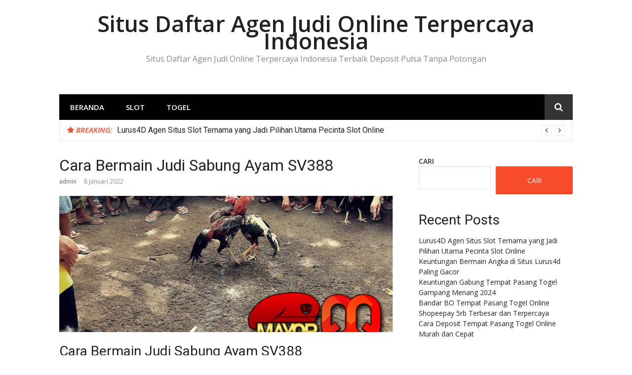

--- FILE ---
content_type: text/html; charset=UTF-8
request_url: https://www.androidicas.net/cara-bermain-judi-sabung-ayam-sv388/
body_size: 15586
content:
<!DOCTYPE html>
<html lang="id">
<head>
<meta charset="UTF-8">
<meta name="viewport" content="width=device-width, initial-scale=1">
<link rel="profile" href="https://gmpg.org/xfn/11">

<meta name='robots' content='index, follow, max-image-preview:large, max-snippet:-1, max-video-preview:-1' />

	<!-- This site is optimized with the Yoast SEO plugin v20.4 - https://yoast.com/wordpress/plugins/seo/ -->
	<title>Cara Bermain Judi Sabung Ayam SV388</title>
	<meta name="description" content="Cara Bermain Judi Sabung Ayam SV388 – Bagi anda yang menyukai sabung ayam, di era modern ini pasti anda akan merasa lebih senang untuk taruhan" />
	<link rel="canonical" href="https://www.androidicas.net/cara-bermain-judi-sabung-ayam-sv388/" />
	<meta property="og:locale" content="id_ID" />
	<meta property="og:type" content="article" />
	<meta property="og:title" content="Cara Bermain Judi Sabung Ayam SV388" />
	<meta property="og:description" content="Cara Bermain Judi Sabung Ayam SV388 – Bagi anda yang menyukai sabung ayam, di era modern ini pasti anda akan merasa lebih senang untuk taruhan" />
	<meta property="og:url" content="https://www.androidicas.net/cara-bermain-judi-sabung-ayam-sv388/" />
	<meta property="og:site_name" content="Situs Daftar Agen Judi Online Terpercaya Indonesia" />
	<meta property="article:published_time" content="2022-01-08T10:01:42+00:00" />
	<meta property="og:image" content="https://www.androidicas.net/wp-content/uploads/2022/01/ayam-sv388.jpg" />
	<meta property="og:image:width" content="1040" />
	<meta property="og:image:height" content="596" />
	<meta property="og:image:type" content="image/jpeg" />
	<meta name="author" content="admin" />
	<meta name="twitter:card" content="summary_large_image" />
	<meta name="twitter:label1" content="Ditulis oleh" />
	<meta name="twitter:data1" content="admin" />
	<meta name="twitter:label2" content="Estimasi waktu membaca" />
	<meta name="twitter:data2" content="3 menit" />
	<script type="application/ld+json" class="yoast-schema-graph">{"@context":"https://schema.org","@graph":[{"@type":"WebPage","@id":"https://www.androidicas.net/cara-bermain-judi-sabung-ayam-sv388/","url":"https://www.androidicas.net/cara-bermain-judi-sabung-ayam-sv388/","name":"Cara Bermain Judi Sabung Ayam SV388","isPartOf":{"@id":"https://www.androidicas.net/#website"},"primaryImageOfPage":{"@id":"https://www.androidicas.net/cara-bermain-judi-sabung-ayam-sv388/#primaryimage"},"image":{"@id":"https://www.androidicas.net/cara-bermain-judi-sabung-ayam-sv388/#primaryimage"},"thumbnailUrl":"https://www.androidicas.net/wp-content/uploads/2022/01/ayam-sv388.jpg","datePublished":"2022-01-08T10:01:42+00:00","dateModified":"2022-01-08T10:01:42+00:00","author":{"@id":"https://www.androidicas.net/#/schema/person/3fc1517592282cbce3b0f5774fd88394"},"description":"Cara Bermain Judi Sabung Ayam SV388 – Bagi anda yang menyukai sabung ayam, di era modern ini pasti anda akan merasa lebih senang untuk taruhan","breadcrumb":{"@id":"https://www.androidicas.net/cara-bermain-judi-sabung-ayam-sv388/#breadcrumb"},"inLanguage":"id","potentialAction":[{"@type":"ReadAction","target":["https://www.androidicas.net/cara-bermain-judi-sabung-ayam-sv388/"]}]},{"@type":"ImageObject","inLanguage":"id","@id":"https://www.androidicas.net/cara-bermain-judi-sabung-ayam-sv388/#primaryimage","url":"https://www.androidicas.net/wp-content/uploads/2022/01/ayam-sv388.jpg","contentUrl":"https://www.androidicas.net/wp-content/uploads/2022/01/ayam-sv388.jpg","width":1040,"height":596,"caption":"Cara Bermain Judi Sabung Ayam SV388"},{"@type":"BreadcrumbList","@id":"https://www.androidicas.net/cara-bermain-judi-sabung-ayam-sv388/#breadcrumb","itemListElement":[{"@type":"ListItem","position":1,"name":"Beranda","item":"https://www.androidicas.net/"},{"@type":"ListItem","position":2,"name":"Cara Bermain Judi Sabung Ayam SV388"}]},{"@type":"WebSite","@id":"https://www.androidicas.net/#website","url":"https://www.androidicas.net/","name":"Situs Daftar Agen Judi Online Terpercaya Indonesia","description":"Situs Daftar Agen Judi Online Terpercaya Indonesia Terbaik Deposit Pulsa Tanpa Potongan","potentialAction":[{"@type":"SearchAction","target":{"@type":"EntryPoint","urlTemplate":"https://www.androidicas.net/?s={search_term_string}"},"query-input":"required name=search_term_string"}],"inLanguage":"id"},{"@type":"Person","@id":"https://www.androidicas.net/#/schema/person/3fc1517592282cbce3b0f5774fd88394","name":"admin","image":{"@type":"ImageObject","inLanguage":"id","@id":"https://www.androidicas.net/#/schema/person/image/","url":"https://secure.gravatar.com/avatar/5fcdb31d75e8404cc78c5c50a2d9fa56b2503bda3625cb9f2b4a17c7ee176524?s=96&d=mm&r=g","contentUrl":"https://secure.gravatar.com/avatar/5fcdb31d75e8404cc78c5c50a2d9fa56b2503bda3625cb9f2b4a17c7ee176524?s=96&d=mm&r=g","caption":"admin"},"sameAs":["https://androidicas.net"],"url":"https://www.androidicas.net/author/admin/"}]}</script>
	<!-- / Yoast SEO plugin. -->


<link rel='dns-prefetch' href='//fonts.googleapis.com' />
<link rel="alternate" type="application/rss+xml" title="Situs Daftar Agen Judi Online Terpercaya Indonesia &raquo; Feed" href="https://www.androidicas.net/feed/" />
<link rel="alternate" type="application/rss+xml" title="Situs Daftar Agen Judi Online Terpercaya Indonesia &raquo; Umpan Komentar" href="https://www.androidicas.net/comments/feed/" />
<link rel="alternate" title="oEmbed (JSON)" type="application/json+oembed" href="https://www.androidicas.net/wp-json/oembed/1.0/embed?url=https%3A%2F%2Fwww.androidicas.net%2Fcara-bermain-judi-sabung-ayam-sv388%2F" />
<link rel="alternate" title="oEmbed (XML)" type="text/xml+oembed" href="https://www.androidicas.net/wp-json/oembed/1.0/embed?url=https%3A%2F%2Fwww.androidicas.net%2Fcara-bermain-judi-sabung-ayam-sv388%2F&#038;format=xml" />
<style id='wp-img-auto-sizes-contain-inline-css' type='text/css'>
img:is([sizes=auto i],[sizes^="auto," i]){contain-intrinsic-size:3000px 1500px}
/*# sourceURL=wp-img-auto-sizes-contain-inline-css */
</style>
<style id='wp-emoji-styles-inline-css' type='text/css'>

	img.wp-smiley, img.emoji {
		display: inline !important;
		border: none !important;
		box-shadow: none !important;
		height: 1em !important;
		width: 1em !important;
		margin: 0 0.07em !important;
		vertical-align: -0.1em !important;
		background: none !important;
		padding: 0 !important;
	}
/*# sourceURL=wp-emoji-styles-inline-css */
</style>
<style id='wp-block-library-inline-css' type='text/css'>
:root{--wp-block-synced-color:#7a00df;--wp-block-synced-color--rgb:122,0,223;--wp-bound-block-color:var(--wp-block-synced-color);--wp-editor-canvas-background:#ddd;--wp-admin-theme-color:#007cba;--wp-admin-theme-color--rgb:0,124,186;--wp-admin-theme-color-darker-10:#006ba1;--wp-admin-theme-color-darker-10--rgb:0,107,160.5;--wp-admin-theme-color-darker-20:#005a87;--wp-admin-theme-color-darker-20--rgb:0,90,135;--wp-admin-border-width-focus:2px}@media (min-resolution:192dpi){:root{--wp-admin-border-width-focus:1.5px}}.wp-element-button{cursor:pointer}:root .has-very-light-gray-background-color{background-color:#eee}:root .has-very-dark-gray-background-color{background-color:#313131}:root .has-very-light-gray-color{color:#eee}:root .has-very-dark-gray-color{color:#313131}:root .has-vivid-green-cyan-to-vivid-cyan-blue-gradient-background{background:linear-gradient(135deg,#00d084,#0693e3)}:root .has-purple-crush-gradient-background{background:linear-gradient(135deg,#34e2e4,#4721fb 50%,#ab1dfe)}:root .has-hazy-dawn-gradient-background{background:linear-gradient(135deg,#faaca8,#dad0ec)}:root .has-subdued-olive-gradient-background{background:linear-gradient(135deg,#fafae1,#67a671)}:root .has-atomic-cream-gradient-background{background:linear-gradient(135deg,#fdd79a,#004a59)}:root .has-nightshade-gradient-background{background:linear-gradient(135deg,#330968,#31cdcf)}:root .has-midnight-gradient-background{background:linear-gradient(135deg,#020381,#2874fc)}:root{--wp--preset--font-size--normal:16px;--wp--preset--font-size--huge:42px}.has-regular-font-size{font-size:1em}.has-larger-font-size{font-size:2.625em}.has-normal-font-size{font-size:var(--wp--preset--font-size--normal)}.has-huge-font-size{font-size:var(--wp--preset--font-size--huge)}.has-text-align-center{text-align:center}.has-text-align-left{text-align:left}.has-text-align-right{text-align:right}.has-fit-text{white-space:nowrap!important}#end-resizable-editor-section{display:none}.aligncenter{clear:both}.items-justified-left{justify-content:flex-start}.items-justified-center{justify-content:center}.items-justified-right{justify-content:flex-end}.items-justified-space-between{justify-content:space-between}.screen-reader-text{border:0;clip-path:inset(50%);height:1px;margin:-1px;overflow:hidden;padding:0;position:absolute;width:1px;word-wrap:normal!important}.screen-reader-text:focus{background-color:#ddd;clip-path:none;color:#444;display:block;font-size:1em;height:auto;left:5px;line-height:normal;padding:15px 23px 14px;text-decoration:none;top:5px;width:auto;z-index:100000}html :where(.has-border-color){border-style:solid}html :where([style*=border-top-color]){border-top-style:solid}html :where([style*=border-right-color]){border-right-style:solid}html :where([style*=border-bottom-color]){border-bottom-style:solid}html :where([style*=border-left-color]){border-left-style:solid}html :where([style*=border-width]){border-style:solid}html :where([style*=border-top-width]){border-top-style:solid}html :where([style*=border-right-width]){border-right-style:solid}html :where([style*=border-bottom-width]){border-bottom-style:solid}html :where([style*=border-left-width]){border-left-style:solid}html :where(img[class*=wp-image-]){height:auto;max-width:100%}:where(figure){margin:0 0 1em}html :where(.is-position-sticky){--wp-admin--admin-bar--position-offset:var(--wp-admin--admin-bar--height,0px)}@media screen and (max-width:600px){html :where(.is-position-sticky){--wp-admin--admin-bar--position-offset:0px}}

/*# sourceURL=wp-block-library-inline-css */
</style><style id='wp-block-archives-inline-css' type='text/css'>
.wp-block-archives{box-sizing:border-box}.wp-block-archives-dropdown label{display:block}
/*# sourceURL=https://www.androidicas.net/wp-includes/blocks/archives/style.min.css */
</style>
<style id='wp-block-categories-inline-css' type='text/css'>
.wp-block-categories{box-sizing:border-box}.wp-block-categories.alignleft{margin-right:2em}.wp-block-categories.alignright{margin-left:2em}.wp-block-categories.wp-block-categories-dropdown.aligncenter{text-align:center}.wp-block-categories .wp-block-categories__label{display:block;width:100%}
/*# sourceURL=https://www.androidicas.net/wp-includes/blocks/categories/style.min.css */
</style>
<style id='wp-block-heading-inline-css' type='text/css'>
h1:where(.wp-block-heading).has-background,h2:where(.wp-block-heading).has-background,h3:where(.wp-block-heading).has-background,h4:where(.wp-block-heading).has-background,h5:where(.wp-block-heading).has-background,h6:where(.wp-block-heading).has-background{padding:1.25em 2.375em}h1.has-text-align-left[style*=writing-mode]:where([style*=vertical-lr]),h1.has-text-align-right[style*=writing-mode]:where([style*=vertical-rl]),h2.has-text-align-left[style*=writing-mode]:where([style*=vertical-lr]),h2.has-text-align-right[style*=writing-mode]:where([style*=vertical-rl]),h3.has-text-align-left[style*=writing-mode]:where([style*=vertical-lr]),h3.has-text-align-right[style*=writing-mode]:where([style*=vertical-rl]),h4.has-text-align-left[style*=writing-mode]:where([style*=vertical-lr]),h4.has-text-align-right[style*=writing-mode]:where([style*=vertical-rl]),h5.has-text-align-left[style*=writing-mode]:where([style*=vertical-lr]),h5.has-text-align-right[style*=writing-mode]:where([style*=vertical-rl]),h6.has-text-align-left[style*=writing-mode]:where([style*=vertical-lr]),h6.has-text-align-right[style*=writing-mode]:where([style*=vertical-rl]){rotate:180deg}
/*# sourceURL=https://www.androidicas.net/wp-includes/blocks/heading/style.min.css */
</style>
<style id='wp-block-latest-posts-inline-css' type='text/css'>
.wp-block-latest-posts{box-sizing:border-box}.wp-block-latest-posts.alignleft{margin-right:2em}.wp-block-latest-posts.alignright{margin-left:2em}.wp-block-latest-posts.wp-block-latest-posts__list{list-style:none}.wp-block-latest-posts.wp-block-latest-posts__list li{clear:both;overflow-wrap:break-word}.wp-block-latest-posts.is-grid{display:flex;flex-wrap:wrap}.wp-block-latest-posts.is-grid li{margin:0 1.25em 1.25em 0;width:100%}@media (min-width:600px){.wp-block-latest-posts.columns-2 li{width:calc(50% - .625em)}.wp-block-latest-posts.columns-2 li:nth-child(2n){margin-right:0}.wp-block-latest-posts.columns-3 li{width:calc(33.33333% - .83333em)}.wp-block-latest-posts.columns-3 li:nth-child(3n){margin-right:0}.wp-block-latest-posts.columns-4 li{width:calc(25% - .9375em)}.wp-block-latest-posts.columns-4 li:nth-child(4n){margin-right:0}.wp-block-latest-posts.columns-5 li{width:calc(20% - 1em)}.wp-block-latest-posts.columns-5 li:nth-child(5n){margin-right:0}.wp-block-latest-posts.columns-6 li{width:calc(16.66667% - 1.04167em)}.wp-block-latest-posts.columns-6 li:nth-child(6n){margin-right:0}}:root :where(.wp-block-latest-posts.is-grid){padding:0}:root :where(.wp-block-latest-posts.wp-block-latest-posts__list){padding-left:0}.wp-block-latest-posts__post-author,.wp-block-latest-posts__post-date{display:block;font-size:.8125em}.wp-block-latest-posts__post-excerpt,.wp-block-latest-posts__post-full-content{margin-bottom:1em;margin-top:.5em}.wp-block-latest-posts__featured-image a{display:inline-block}.wp-block-latest-posts__featured-image img{height:auto;max-width:100%;width:auto}.wp-block-latest-posts__featured-image.alignleft{float:left;margin-right:1em}.wp-block-latest-posts__featured-image.alignright{float:right;margin-left:1em}.wp-block-latest-posts__featured-image.aligncenter{margin-bottom:1em;text-align:center}
/*# sourceURL=https://www.androidicas.net/wp-includes/blocks/latest-posts/style.min.css */
</style>
<style id='wp-block-search-inline-css' type='text/css'>
.wp-block-search__button{margin-left:10px;word-break:normal}.wp-block-search__button.has-icon{line-height:0}.wp-block-search__button svg{height:1.25em;min-height:24px;min-width:24px;width:1.25em;fill:currentColor;vertical-align:text-bottom}:where(.wp-block-search__button){border:1px solid #ccc;padding:6px 10px}.wp-block-search__inside-wrapper{display:flex;flex:auto;flex-wrap:nowrap;max-width:100%}.wp-block-search__label{width:100%}.wp-block-search.wp-block-search__button-only .wp-block-search__button{box-sizing:border-box;display:flex;flex-shrink:0;justify-content:center;margin-left:0;max-width:100%}.wp-block-search.wp-block-search__button-only .wp-block-search__inside-wrapper{min-width:0!important;transition-property:width}.wp-block-search.wp-block-search__button-only .wp-block-search__input{flex-basis:100%;transition-duration:.3s}.wp-block-search.wp-block-search__button-only.wp-block-search__searchfield-hidden,.wp-block-search.wp-block-search__button-only.wp-block-search__searchfield-hidden .wp-block-search__inside-wrapper{overflow:hidden}.wp-block-search.wp-block-search__button-only.wp-block-search__searchfield-hidden .wp-block-search__input{border-left-width:0!important;border-right-width:0!important;flex-basis:0;flex-grow:0;margin:0;min-width:0!important;padding-left:0!important;padding-right:0!important;width:0!important}:where(.wp-block-search__input){appearance:none;border:1px solid #949494;flex-grow:1;font-family:inherit;font-size:inherit;font-style:inherit;font-weight:inherit;letter-spacing:inherit;line-height:inherit;margin-left:0;margin-right:0;min-width:3rem;padding:8px;text-decoration:unset!important;text-transform:inherit}:where(.wp-block-search__button-inside .wp-block-search__inside-wrapper){background-color:#fff;border:1px solid #949494;box-sizing:border-box;padding:4px}:where(.wp-block-search__button-inside .wp-block-search__inside-wrapper) .wp-block-search__input{border:none;border-radius:0;padding:0 4px}:where(.wp-block-search__button-inside .wp-block-search__inside-wrapper) .wp-block-search__input:focus{outline:none}:where(.wp-block-search__button-inside .wp-block-search__inside-wrapper) :where(.wp-block-search__button){padding:4px 8px}.wp-block-search.aligncenter .wp-block-search__inside-wrapper{margin:auto}.wp-block[data-align=right] .wp-block-search.wp-block-search__button-only .wp-block-search__inside-wrapper{float:right}
/*# sourceURL=https://www.androidicas.net/wp-includes/blocks/search/style.min.css */
</style>
<style id='wp-block-group-inline-css' type='text/css'>
.wp-block-group{box-sizing:border-box}:where(.wp-block-group.wp-block-group-is-layout-constrained){position:relative}
/*# sourceURL=https://www.androidicas.net/wp-includes/blocks/group/style.min.css */
</style>
<style id='global-styles-inline-css' type='text/css'>
:root{--wp--preset--aspect-ratio--square: 1;--wp--preset--aspect-ratio--4-3: 4/3;--wp--preset--aspect-ratio--3-4: 3/4;--wp--preset--aspect-ratio--3-2: 3/2;--wp--preset--aspect-ratio--2-3: 2/3;--wp--preset--aspect-ratio--16-9: 16/9;--wp--preset--aspect-ratio--9-16: 9/16;--wp--preset--color--black: #000000;--wp--preset--color--cyan-bluish-gray: #abb8c3;--wp--preset--color--white: #ffffff;--wp--preset--color--pale-pink: #f78da7;--wp--preset--color--vivid-red: #cf2e2e;--wp--preset--color--luminous-vivid-orange: #ff6900;--wp--preset--color--luminous-vivid-amber: #fcb900;--wp--preset--color--light-green-cyan: #7bdcb5;--wp--preset--color--vivid-green-cyan: #00d084;--wp--preset--color--pale-cyan-blue: #8ed1fc;--wp--preset--color--vivid-cyan-blue: #0693e3;--wp--preset--color--vivid-purple: #9b51e0;--wp--preset--gradient--vivid-cyan-blue-to-vivid-purple: linear-gradient(135deg,rgb(6,147,227) 0%,rgb(155,81,224) 100%);--wp--preset--gradient--light-green-cyan-to-vivid-green-cyan: linear-gradient(135deg,rgb(122,220,180) 0%,rgb(0,208,130) 100%);--wp--preset--gradient--luminous-vivid-amber-to-luminous-vivid-orange: linear-gradient(135deg,rgb(252,185,0) 0%,rgb(255,105,0) 100%);--wp--preset--gradient--luminous-vivid-orange-to-vivid-red: linear-gradient(135deg,rgb(255,105,0) 0%,rgb(207,46,46) 100%);--wp--preset--gradient--very-light-gray-to-cyan-bluish-gray: linear-gradient(135deg,rgb(238,238,238) 0%,rgb(169,184,195) 100%);--wp--preset--gradient--cool-to-warm-spectrum: linear-gradient(135deg,rgb(74,234,220) 0%,rgb(151,120,209) 20%,rgb(207,42,186) 40%,rgb(238,44,130) 60%,rgb(251,105,98) 80%,rgb(254,248,76) 100%);--wp--preset--gradient--blush-light-purple: linear-gradient(135deg,rgb(255,206,236) 0%,rgb(152,150,240) 100%);--wp--preset--gradient--blush-bordeaux: linear-gradient(135deg,rgb(254,205,165) 0%,rgb(254,45,45) 50%,rgb(107,0,62) 100%);--wp--preset--gradient--luminous-dusk: linear-gradient(135deg,rgb(255,203,112) 0%,rgb(199,81,192) 50%,rgb(65,88,208) 100%);--wp--preset--gradient--pale-ocean: linear-gradient(135deg,rgb(255,245,203) 0%,rgb(182,227,212) 50%,rgb(51,167,181) 100%);--wp--preset--gradient--electric-grass: linear-gradient(135deg,rgb(202,248,128) 0%,rgb(113,206,126) 100%);--wp--preset--gradient--midnight: linear-gradient(135deg,rgb(2,3,129) 0%,rgb(40,116,252) 100%);--wp--preset--font-size--small: 13px;--wp--preset--font-size--medium: 20px;--wp--preset--font-size--large: 36px;--wp--preset--font-size--x-large: 42px;--wp--preset--spacing--20: 0.44rem;--wp--preset--spacing--30: 0.67rem;--wp--preset--spacing--40: 1rem;--wp--preset--spacing--50: 1.5rem;--wp--preset--spacing--60: 2.25rem;--wp--preset--spacing--70: 3.38rem;--wp--preset--spacing--80: 5.06rem;--wp--preset--shadow--natural: 6px 6px 9px rgba(0, 0, 0, 0.2);--wp--preset--shadow--deep: 12px 12px 50px rgba(0, 0, 0, 0.4);--wp--preset--shadow--sharp: 6px 6px 0px rgba(0, 0, 0, 0.2);--wp--preset--shadow--outlined: 6px 6px 0px -3px rgb(255, 255, 255), 6px 6px rgb(0, 0, 0);--wp--preset--shadow--crisp: 6px 6px 0px rgb(0, 0, 0);}:where(.is-layout-flex){gap: 0.5em;}:where(.is-layout-grid){gap: 0.5em;}body .is-layout-flex{display: flex;}.is-layout-flex{flex-wrap: wrap;align-items: center;}.is-layout-flex > :is(*, div){margin: 0;}body .is-layout-grid{display: grid;}.is-layout-grid > :is(*, div){margin: 0;}:where(.wp-block-columns.is-layout-flex){gap: 2em;}:where(.wp-block-columns.is-layout-grid){gap: 2em;}:where(.wp-block-post-template.is-layout-flex){gap: 1.25em;}:where(.wp-block-post-template.is-layout-grid){gap: 1.25em;}.has-black-color{color: var(--wp--preset--color--black) !important;}.has-cyan-bluish-gray-color{color: var(--wp--preset--color--cyan-bluish-gray) !important;}.has-white-color{color: var(--wp--preset--color--white) !important;}.has-pale-pink-color{color: var(--wp--preset--color--pale-pink) !important;}.has-vivid-red-color{color: var(--wp--preset--color--vivid-red) !important;}.has-luminous-vivid-orange-color{color: var(--wp--preset--color--luminous-vivid-orange) !important;}.has-luminous-vivid-amber-color{color: var(--wp--preset--color--luminous-vivid-amber) !important;}.has-light-green-cyan-color{color: var(--wp--preset--color--light-green-cyan) !important;}.has-vivid-green-cyan-color{color: var(--wp--preset--color--vivid-green-cyan) !important;}.has-pale-cyan-blue-color{color: var(--wp--preset--color--pale-cyan-blue) !important;}.has-vivid-cyan-blue-color{color: var(--wp--preset--color--vivid-cyan-blue) !important;}.has-vivid-purple-color{color: var(--wp--preset--color--vivid-purple) !important;}.has-black-background-color{background-color: var(--wp--preset--color--black) !important;}.has-cyan-bluish-gray-background-color{background-color: var(--wp--preset--color--cyan-bluish-gray) !important;}.has-white-background-color{background-color: var(--wp--preset--color--white) !important;}.has-pale-pink-background-color{background-color: var(--wp--preset--color--pale-pink) !important;}.has-vivid-red-background-color{background-color: var(--wp--preset--color--vivid-red) !important;}.has-luminous-vivid-orange-background-color{background-color: var(--wp--preset--color--luminous-vivid-orange) !important;}.has-luminous-vivid-amber-background-color{background-color: var(--wp--preset--color--luminous-vivid-amber) !important;}.has-light-green-cyan-background-color{background-color: var(--wp--preset--color--light-green-cyan) !important;}.has-vivid-green-cyan-background-color{background-color: var(--wp--preset--color--vivid-green-cyan) !important;}.has-pale-cyan-blue-background-color{background-color: var(--wp--preset--color--pale-cyan-blue) !important;}.has-vivid-cyan-blue-background-color{background-color: var(--wp--preset--color--vivid-cyan-blue) !important;}.has-vivid-purple-background-color{background-color: var(--wp--preset--color--vivid-purple) !important;}.has-black-border-color{border-color: var(--wp--preset--color--black) !important;}.has-cyan-bluish-gray-border-color{border-color: var(--wp--preset--color--cyan-bluish-gray) !important;}.has-white-border-color{border-color: var(--wp--preset--color--white) !important;}.has-pale-pink-border-color{border-color: var(--wp--preset--color--pale-pink) !important;}.has-vivid-red-border-color{border-color: var(--wp--preset--color--vivid-red) !important;}.has-luminous-vivid-orange-border-color{border-color: var(--wp--preset--color--luminous-vivid-orange) !important;}.has-luminous-vivid-amber-border-color{border-color: var(--wp--preset--color--luminous-vivid-amber) !important;}.has-light-green-cyan-border-color{border-color: var(--wp--preset--color--light-green-cyan) !important;}.has-vivid-green-cyan-border-color{border-color: var(--wp--preset--color--vivid-green-cyan) !important;}.has-pale-cyan-blue-border-color{border-color: var(--wp--preset--color--pale-cyan-blue) !important;}.has-vivid-cyan-blue-border-color{border-color: var(--wp--preset--color--vivid-cyan-blue) !important;}.has-vivid-purple-border-color{border-color: var(--wp--preset--color--vivid-purple) !important;}.has-vivid-cyan-blue-to-vivid-purple-gradient-background{background: var(--wp--preset--gradient--vivid-cyan-blue-to-vivid-purple) !important;}.has-light-green-cyan-to-vivid-green-cyan-gradient-background{background: var(--wp--preset--gradient--light-green-cyan-to-vivid-green-cyan) !important;}.has-luminous-vivid-amber-to-luminous-vivid-orange-gradient-background{background: var(--wp--preset--gradient--luminous-vivid-amber-to-luminous-vivid-orange) !important;}.has-luminous-vivid-orange-to-vivid-red-gradient-background{background: var(--wp--preset--gradient--luminous-vivid-orange-to-vivid-red) !important;}.has-very-light-gray-to-cyan-bluish-gray-gradient-background{background: var(--wp--preset--gradient--very-light-gray-to-cyan-bluish-gray) !important;}.has-cool-to-warm-spectrum-gradient-background{background: var(--wp--preset--gradient--cool-to-warm-spectrum) !important;}.has-blush-light-purple-gradient-background{background: var(--wp--preset--gradient--blush-light-purple) !important;}.has-blush-bordeaux-gradient-background{background: var(--wp--preset--gradient--blush-bordeaux) !important;}.has-luminous-dusk-gradient-background{background: var(--wp--preset--gradient--luminous-dusk) !important;}.has-pale-ocean-gradient-background{background: var(--wp--preset--gradient--pale-ocean) !important;}.has-electric-grass-gradient-background{background: var(--wp--preset--gradient--electric-grass) !important;}.has-midnight-gradient-background{background: var(--wp--preset--gradient--midnight) !important;}.has-small-font-size{font-size: var(--wp--preset--font-size--small) !important;}.has-medium-font-size{font-size: var(--wp--preset--font-size--medium) !important;}.has-large-font-size{font-size: var(--wp--preset--font-size--large) !important;}.has-x-large-font-size{font-size: var(--wp--preset--font-size--x-large) !important;}
/*# sourceURL=global-styles-inline-css */
</style>

<style id='classic-theme-styles-inline-css' type='text/css'>
/*! This file is auto-generated */
.wp-block-button__link{color:#fff;background-color:#32373c;border-radius:9999px;box-shadow:none;text-decoration:none;padding:calc(.667em + 2px) calc(1.333em + 2px);font-size:1.125em}.wp-block-file__button{background:#32373c;color:#fff;text-decoration:none}
/*# sourceURL=/wp-includes/css/classic-themes.min.css */
</style>
<link rel='stylesheet' id='glob-fonts-css' href='https://fonts.googleapis.com/css?family=Open+Sans%3A400%2C400i%2C600%2C600i%7CRoboto%3A300%2C400%2C400italic%2C500%2C500italic%2C700&#038;ver=0.1.4#038;subset=latin%2Clatin-ext' type='text/css' media='all' />
<link rel='stylesheet' id='font-awesome-css' href='https://www.androidicas.net/wp-content/themes/glob/assets/css/font-awesome.min.css?ver=4.5' type='text/css' media='all' />
<link rel='stylesheet' id='glob-style-css' href='https://www.androidicas.net/wp-content/themes/glob/style.css?ver=0.1.4' type='text/css' media='all' />
<style id='glob-style-inline-css' type='text/css'>

            a, .comments-area .logged-in-as a {
                color: #222222;
            }

            .header-breaking .breaking_text strong,
            a:hover,
            .social-links ul a:hover::before,
            .footer-widgets .widget a:hover,
            .entry-title:hover, .entry-title a:hover, h2.entry-title a:hover,
            .social-links ul a:hover
            {
                 color : #fa4c2a;
            }

            .block-slider .entry .entry-cat,
            .entry-footer .cat-links span, .entry-footer .tags-links span {
                background-color: #fa4c2a;
            }
            button, input[type="button"], input[type="reset"], input[type="submit"],
            .st-menu .btn-close-home .home-button,
            .st-menu .btn-close-home .close-button {
                background-color: #fa4c2a;
                border-color : #fa4c2a;
            }
            .widget_tag_cloud a:hover, .slick-arrow:hover { border-color : #fa4c2a;}

            .main-navigation li:hover > a,
            .main-navigation li.focus > a {
                 background-color : #fa4c2a;
            }
            .main-navigation a:hover,
            .main-navigation .current_page_item > a,
            .main-navigation .current-menu-item > a,
            .main-navigation .current_page_ancestor > a {
                background-color : #fa4c2a;
                color : #fff;
            }

            h2.entry-title a,
            h1.entry-title,
            .widget-title,
            .footer-staff-picks h3
            {
                color: #222222;
            }
            button:hover, input[type="button"]:hover,
            input[type="reset"]:hover,
            input[type="submit"]:hover,
            .st-menu .btn-close-home .home-button:hover,
            .st-menu .btn-close-home .close-button:hover {
                    background-color: #222222;
                    border-color: #222222;
            }
/*# sourceURL=glob-style-inline-css */
</style>
<script type="text/javascript" src="https://www.androidicas.net/wp-includes/js/jquery/jquery.min.js?ver=3.7.1" id="jquery-core-js"></script>
<script type="text/javascript" src="https://www.androidicas.net/wp-includes/js/jquery/jquery-migrate.min.js?ver=3.4.1" id="jquery-migrate-js"></script>
<script type="text/javascript" src="https://www.androidicas.net/wp-content/themes/glob/assets/js/classie.js?ver=1" id="classie-js"></script>
<link rel="https://api.w.org/" href="https://www.androidicas.net/wp-json/" /><link rel="alternate" title="JSON" type="application/json" href="https://www.androidicas.net/wp-json/wp/v2/posts/143" /><link rel="EditURI" type="application/rsd+xml" title="RSD" href="https://www.androidicas.net/xmlrpc.php?rsd" />
<meta name="generator" content="WordPress 6.9" />
<link rel='shortlink' href='https://www.androidicas.net/?p=143' />
</head>

<body data-rsssl=1 class="wp-singular post-template-default single single-post postid-143 single-format-standard wp-theme-glob">
<div id="page" class="site">
	<a class="skip-link screen-reader-text" href="#main">Lompat ke konten</a>

	<!-- begin .header-mobile-menu -->
	<nav class="st-menu st-effect-1" id="menu-3">
		<div class="btn-close-home">
			<button class="close-button" id="closemenu"></button>
			<a href="https://www.androidicas.net/" class="home-button"><i class="fa fa-home"></i></a>
		</div>
		<div class="menu-menu-bar-container"><ul><li id="menu-item-14" class="menu-item menu-item-type-custom menu-item-object-custom menu-item-home menu-item-14"><a href="https://www.androidicas.net">Beranda</a></li>
<li id="menu-item-15" class="menu-item menu-item-type-taxonomy menu-item-object-category menu-item-15"><a href="https://www.androidicas.net/kategori/slot/">Slot</a></li>
<li id="menu-item-16" class="menu-item menu-item-type-taxonomy menu-item-object-category menu-item-16"><a href="https://www.androidicas.net/kategori/slot/">Togel</a></li>
</ul></div>		<form role="search" method="get" id="searchform" class="search-form" action="https://www.androidicas.net/" >
	    <label for="s">
			<span class="screen-reader-text">Cari untuk:</span>
			<input type="text" class="search-field" placeholder="Cari" value="" name="s" id="s" />
		</label>
		<button type="submit" class="search-submit">
	        <i class="fa fa-search"></i>
	    </button>
	    </form>	</nav>
	<!-- end .header-mobile-menu -->

	<header id="masthead" class="site-header site-identity-center" role="banner">

		<div class="container">
			<button class="top-mobile-menu-button mobile-menu-button" data-effect="st-effect-1" type="button"><i class="fa fa-bars"></i></button>
            <div id="site-branding">
                    <div class="site-branding show-site-title show-tagline">
                                    <p class="site-title"><a href="https://www.androidicas.net/" rel="home">Situs Daftar Agen Judi Online Terpercaya Indonesia</a></p>
                                        <p class="site-description">Situs Daftar Agen Judi Online Terpercaya Indonesia Terbaik Deposit Pulsa Tanpa Potongan</p>
                        </div><!-- .site-branding -->
                </div>

			<div class="site-header-sidebar">
							</div>
		</div>

	</header><!-- #masthead -->


	<div class="navigation-wrapper nav-layout-boxed">
		<div class="container">
			<div class="navigation-search-wrapper clear">
				<nav id="site-navigation" class="main-navigation" role="navigation">
						<div class="menu-menu-bar-container"><ul id="primary-menu" class="menu"><li class="menu-item menu-item-type-custom menu-item-object-custom menu-item-home menu-item-14"><a href="https://www.androidicas.net">Beranda</a></li>
<li class="menu-item menu-item-type-taxonomy menu-item-object-category menu-item-15"><a href="https://www.androidicas.net/kategori/slot/">Slot</a></li>
<li class="menu-item menu-item-type-taxonomy menu-item-object-category menu-item-16"><a href="https://www.androidicas.net/kategori/slot/">Togel</a></li>
</ul></div>				</nav><!-- #site-navigation -->
				<div class="nav-search">
					<div class="search-icon"><i class="fa fa-search"></i></div>
					<div class="dropdown-search">
						<form role="search" method="get" id="searchform" class="search-form" action="https://www.androidicas.net/" >
	    <label for="s">
			<span class="screen-reader-text">Cari untuk:</span>
			<input type="text" class="search-field" placeholder="Cari" value="" name="s" id="s" />
		</label>
		<button type="submit" class="search-submit">
	        <i class="fa fa-search"></i>
	    </button>
	    </form>					</div>
				</div>
			</div>
		</div>
	</div>

                <div class="breaking_wrapper breaking-layout-boxed nav-boxed">
                <div class="container ">
                    <div class="trending_wrapper trending_widget header-breaking">
                                                <div class="breaking_text"><strong><i class="fa fa-star"></i> <span>Breaking:</span></strong></div>
                                                <div class="trending_slider_wrapper">
                            <div class="breaking_slider">
                                                                    <article class="entry-breaking">
                                        <h4><a href="https://www.androidicas.net/agen-situs-slot-ternama-lurus4d/" rel="bookmark" title="Lurus4D Agen Situs Slot Ternama yang Jadi Pilihan Utama Pecinta Slot Online">Lurus4D Agen Situs Slot Ternama yang Jadi Pilihan Utama Pecinta Slot Online</a></h4>
                                    </article>
                                                                    <article class="entry-breaking">
                                        <h4><a href="https://www.androidicas.net/keuntungan-bermain-angka-di-situs-lurus4d-paling-gacor/" rel="bookmark" title="Keuntungan Bermain Angka di Situs Lurus4d Paling Gacor">Keuntungan Bermain Angka di Situs Lurus4d Paling Gacor</a></h4>
                                    </article>
                                                                    <article class="entry-breaking">
                                        <h4><a href="https://www.androidicas.net/keuntungan-gabung-tempat-pasang-togel-gampang-menang/" rel="bookmark" title="Keuntungan Gabung Tempat Pasang Togel Gampang Menang 2024">Keuntungan Gabung Tempat Pasang Togel Gampang Menang 2024</a></h4>
                                    </article>
                                                                    <article class="entry-breaking">
                                        <h4><a href="https://www.androidicas.net/bandar-bo-tempat-pasang-togel-online-shopeepay-5rb-terbesar/" rel="bookmark" title="Bandar BO Tempat Pasang Togel Online Shopeepay 5rb Terbesar dan Terpercaya">Bandar BO Tempat Pasang Togel Online Shopeepay 5rb Terbesar dan Terpercaya</a></h4>
                                    </article>
                                                            </div>
                        </div>
                    </div>
                    <div class="clear"></div>
                </div>
            </div>
            
	<div id="content" class="site-content">

<div class="container">
	<div id="primary" class="content-area">
		<main id="main" class="site-main" role="main">

		
<article id="post-143" class="post-143 post type-post status-publish format-standard has-post-thumbnail hentry category-sabung-ayam tag-sabung-ayam tag-sabung-ayam-sv388">
	<header class="entry-header">
		<h1 class="entry-title">Cara Bermain Judi Sabung Ayam SV388</h1>                <div class="entry-meta">
                    <span class="author vcard"><a class="url fn n" href="https://www.androidicas.net/author/admin/">admin</a></span><span class="posted-on"><time class="entry-date published updated" datetime="2022-01-08T17:01:42+07:00">8 Januari 2022</time></span>                </div>
                    	</header><!-- .entry-header -->

                    <div class="entry-thumbnail">
                <img width="980" height="400" src="https://www.androidicas.net/wp-content/uploads/2022/01/ayam-sv388-980x400.jpg" class="attachment-glob-medium size-glob-medium wp-post-image" alt="Cara Bermain Judi Sabung Ayam SV388" decoding="async" fetchpriority="high" />            </div>
        	<div class="entry-content">
		<h2>Cara Bermain Judi Sabung Ayam SV388</h2>
<p>Cara Bermain Judi Sabung Ayam SV388 – Bagi anda yang menyukai sabung ayam, di era modern ini pasti anda akan merasa lebih senang untuk melakukan taruhan. Pasalnya saat ini sudah ada permainan <a href="https://172.104.59.170/">sabung ayam sv388</a> yang bisa anda mainkan secara online. Dengan begitu, tentunya permainan akan lebih aman tanpa sepengetahuan polisi.</p>
<p>Anda juga akan mendapatkan beberapa informasi mengenai perawatan ayam bangkok dan informasi lainnya serta cara bermain judi sabung ayam online, sedangkan permainan sabung ayam online di negara lain seperti Filipina memiliki nama lain seperti Rooster, Battle Cock, Cock Fighter, Bangkok sabung ayam. , Tarung, Matajen atau Adu Ayam di sana dinyatakan oleh pemerintah setempat legal dan dapat dilakukan di mana saja bahkan di tempat umum dan disiarkan langsung di TV.</p>
<h2>Cara Main Judi Sabung Ayam Online: Live Streaming Judi Sabung Ayam Online</h2>
<p>Setelah diadakan di tempat umum dan disiarkan langsung di TV, pertanyaan selanjutnya adalah dari mana para pemain yang terlibat di sana yang ayam aduannya bisa mendapatkan uang? Sumber yang didapat adalah para pemain mendapatkan uang dari penonton yang langsung hadir disana dengan berbagai nilai sesuai kelas pertandingan.</p>
<p>Untuk itu kami bekerjasama dengan pihak yang ada di sana untuk memiliki hak untuk menayangkan siaran langsung permainan judi sabung ayam online dari Filipina agar para pecinta permainan sabung ayam dapat menyaksikan pertandingan kesayangannya dengan aman di Indonesia secara online.</p>
<p>Sedangkan untuk program siaran langsung, penonton dapat bergabung atau memasang taruhan menggunakan mata uang rupiah dan melakukan transaksi menggunakan bank domestik seperti BCA, BNI, BRI dan Mandiri di website kami yang sudah tersedia di depan Anda sehingga Anda dapat segera bergabunglah dan miliki ID permainan judi sabung ayam online.</p>
<p>Kami pastikan agen judi sabung ayam yang kami informasikan melalui artikel ini dapat dipercaya dan memiliki nilai rating yang baik, tidak perlu diragukan lagi karena anda akan dilayani oleh staff yang sangat profesional dibidangnya dan membantu anda selama 24 jam sehingga Anda cukup menonton pertandingan sabung ayam secara online. melalui ponsel Anda hanya dengan rasa aman dan nyaman.</p>
<h2>Cara bermain judi sabung ayam online :</h2>
<p>&gt; Anda harus mendaftar di situs agen judi sabung ayam online untuk mendapatkan ID dan Pass Anda untuk masuk ke situs online. Jika ada hal-hal yang kurang dipahami, Anda bisa langsung berkomunikasi langsung dengan staf terlatih dan profesional yang akan membantu Anda melalui layanan Live Chat yang tersedia di situs.</p>
<p>Setelah berhasil login, selanjutnya anda tinggal melakukan deposit sesuai dengan bank yang anda miliki dan jumlah nominal sesuai yang anda inginkan. Dan anda bisa memilih tempat pertandingan sesuai dengan pilihan taruhan yang anda inginkan.</p>
<p>&gt; Pilih ayam Meron atau merah atau Wala atau biru, Anda juga dapat memilih opsi BDD / FTD.</p>
<p>BDD adalah Both Dead Draw yang artinya kedua ayam mati bersama sebelum waktu pertandingan habis selama 10 menit, kemudian pertandingan dinyatakan seri dan semua taruhan kedua belah pihak dikembalikan utuh.</p>
<p>FTD adalah Full Time Draw yang artinya kedua ayam dinyatakan seri dalam pertandingan yang berjalan Full Time selama 10 menit, jika hasilnya FTD maka semua taruhan merah dan domba dinyatakan kalah.</p>
	</div><!-- .entry-content -->


    
	<footer class="entry-footer">
		<div class="cat-links"><span>Dipos di</span><a href="https://www.androidicas.net/kategori/sabung-ayam/" rel="category tag">sabung ayam</a></div><div class="tags-links"><span>Tag</span> <a href="https://www.androidicas.net/tag/sabung-ayam/" rel="tag">sabung ayam</a><a href="https://www.androidicas.net/tag/sabung-ayam-sv388/" rel="tag">sabung ayam sv388</a></div>	</footer><!-- .entry-footer -->

    
</article><!-- #post-## -->

		</main><!-- #main -->
	</div><!-- #primary -->

	
<aside id="secondary" class="sidebar widget-area" role="complementary">
	<section id="block-2" class="widget sidebar-widget widget_block widget_search"><form role="search" method="get" action="https://www.androidicas.net/" class="wp-block-search__button-outside wp-block-search__text-button wp-block-search"    ><label class="wp-block-search__label" for="wp-block-search__input-1" >Cari</label><div class="wp-block-search__inside-wrapper" ><input class="wp-block-search__input" id="wp-block-search__input-1" placeholder="" value="" type="search" name="s" required /><button aria-label="Cari" class="wp-block-search__button wp-element-button" type="submit" >Cari</button></div></form></section><section id="block-3" class="widget sidebar-widget widget_block"><div class="wp-block-group"><div class="wp-block-group__inner-container is-layout-flow wp-block-group-is-layout-flow"><h2 class="wp-block-heading">Recent Posts</h2><ul class="wp-block-latest-posts__list wp-block-latest-posts"><li><a class="wp-block-latest-posts__post-title" href="https://www.androidicas.net/agen-situs-slot-ternama-lurus4d/">Lurus4D Agen Situs Slot Ternama yang Jadi Pilihan Utama Pecinta Slot Online</a></li>
<li><a class="wp-block-latest-posts__post-title" href="https://www.androidicas.net/keuntungan-bermain-angka-di-situs-lurus4d-paling-gacor/">Keuntungan Bermain Angka di Situs Lurus4d Paling Gacor</a></li>
<li><a class="wp-block-latest-posts__post-title" href="https://www.androidicas.net/keuntungan-gabung-tempat-pasang-togel-gampang-menang/">Keuntungan Gabung Tempat Pasang Togel Gampang Menang 2024</a></li>
<li><a class="wp-block-latest-posts__post-title" href="https://www.androidicas.net/bandar-bo-tempat-pasang-togel-online-shopeepay-5rb-terbesar/">Bandar BO Tempat Pasang Togel Online Shopeepay 5rb Terbesar dan Terpercaya</a></li>
<li><a class="wp-block-latest-posts__post-title" href="https://www.androidicas.net/cara-deposit-tempat-pasang-togel-online-murah-dan-cepat/">Cara Deposit Tempat Pasang Togel Online Murah dan Cepat</a></li>
</ul></div></div></section><section id="block-7" class="widget sidebar-widget widget_block"><div class="wp-block-group"><div class="wp-block-group__inner-container is-layout-flow wp-block-group-is-layout-flow"><h2 class="wp-block-heading">Kategori</h2><ul class="wp-block-categories-list wp-block-categories">	<li class="cat-item cat-item-110"><a href="https://www.androidicas.net/kategori/5-bandar-togel-terpercaya/">5 Bandar Togel Terpercaya</a>
</li>
	<li class="cat-item cat-item-297"><a href="https://www.androidicas.net/kategori/admin-jarwo/">Admin Jarwo</a>
</li>
	<li class="cat-item cat-item-83"><a href="https://www.androidicas.net/kategori/agen-joker123/">Agen Joker123</a>
</li>
	<li class="cat-item cat-item-161"><a href="https://www.androidicas.net/kategori/agen-slot/">Agen Slot</a>
</li>
	<li class="cat-item cat-item-155"><a href="https://www.androidicas.net/kategori/agen-togel-online/">Agen Togel Online</a>
</li>
	<li class="cat-item cat-item-299"><a href="https://www.androidicas.net/kategori/angker4d/">Angker4d</a>
</li>
	<li class="cat-item cat-item-81"><a href="https://www.androidicas.net/kategori/bandar-togel/">Bandar Togel</a>
</li>
	<li class="cat-item cat-item-250"><a href="https://www.androidicas.net/kategori/bocoran-admin-jarwo/">bocoran admin jarwo</a>
</li>
	<li class="cat-item cat-item-127"><a href="https://www.androidicas.net/kategori/data-pengeluaran-bullseye/">data pengeluaran bullseye</a>
</li>
	<li class="cat-item cat-item-123"><a href="https://www.androidicas.net/kategori/data-pengeluaran-hongkong/">data pengeluaran hongkong</a>
</li>
	<li class="cat-item cat-item-125"><a href="https://www.androidicas.net/kategori/data-pengeluaran-singapore/">data pengeluaran singapore</a>
</li>
	<li class="cat-item cat-item-95"><a href="https://www.androidicas.net/kategori/draw-hongkong/">Draw Hongkong</a>
</li>
	<li class="cat-item cat-item-300"><a href="https://www.androidicas.net/kategori/gaib4d/">Gaib4d</a>
</li>
	<li class="cat-item cat-item-159"><a href="https://www.androidicas.net/kategori/games-slot/">Games Slot</a>
</li>
	<li class="cat-item cat-item-298"><a href="https://www.androidicas.net/kategori/gila4d/">Gila4d</a>
</li>
	<li class="cat-item cat-item-308"><a href="https://www.androidicas.net/kategori/gohtogel/">Gohtogel</a>
</li>
	<li class="cat-item cat-item-310"><a href="https://www.androidicas.net/kategori/indohasilkeluaran/">Indohasilkeluaran</a>
</li>
	<li class="cat-item cat-item-8"><a href="https://www.androidicas.net/kategori/judi-online/">Judi Online</a>
</li>
	<li class="cat-item cat-item-160"><a href="https://www.androidicas.net/kategori/judi-slot/">Judi Slot</a>
</li>
	<li class="cat-item cat-item-82"><a href="https://www.androidicas.net/kategori/judi-togel/">Judi Togel</a>
</li>
	<li class="cat-item cat-item-131"><a href="https://www.androidicas.net/kategori/keluaran-live-draw-sgp-tercepat/">Keluaran Live Draw SGP Tercepat</a>
</li>
	<li class="cat-item cat-item-304"><a href="https://www.androidicas.net/kategori/kiostoto/">Kiostoto</a>
</li>
	<li class="cat-item cat-item-96"><a href="https://www.androidicas.net/kategori/live-draw/">Live Draw</a>
</li>
	<li class="cat-item cat-item-94"><a href="https://www.androidicas.net/kategori/live-draw-hongkong/">Live Draw Hongkong</a>
</li>
	<li class="cat-item cat-item-105"><a href="https://www.androidicas.net/kategori/live-draw-sidney/">Live Draw Sidney</a>
</li>
	<li class="cat-item cat-item-101"><a href="https://www.androidicas.net/kategori/live-draw-singapore/">Live Draw Singapore</a>
</li>
	<li class="cat-item cat-item-144"><a href="https://www.androidicas.net/kategori/live-hongkong-result/">live hongkong result</a>
</li>
	<li class="cat-item cat-item-136"><a href="https://www.androidicas.net/kategori/live-sydney/">live sydney</a>
</li>
	<li class="cat-item cat-item-318"><a href="https://www.androidicas.net/kategori/lurus4d/">lurus4d</a>
</li>
	<li class="cat-item cat-item-309"><a href="https://www.androidicas.net/kategori/macan168/">Macan168</a>
</li>
	<li class="cat-item cat-item-89"><a href="https://www.androidicas.net/kategori/pasang-togel/">Pasang Togel</a>
</li>
	<li class="cat-item cat-item-149"><a href="https://www.androidicas.net/kategori/prediksi-dan-keluaran-togel/">prediksi dan keluaran togel</a>
</li>
	<li class="cat-item cat-item-256"><a href="https://www.androidicas.net/kategori/prediksi-keluaran-togel/">prediksi keluaran togel</a>
</li>
	<li class="cat-item cat-item-86"><a href="https://www.androidicas.net/kategori/prediksi-pengeluaran-togel/">Prediksi Pengeluaran Togel</a>
</li>
	<li class="cat-item cat-item-122"><a href="https://www.androidicas.net/kategori/prediksi-togel-hari-ini/">prediksi togel hari ini</a>
</li>
	<li class="cat-item cat-item-112"><a href="https://www.androidicas.net/kategori/prediksi-togel-jitu-hari-ini/">Prediksi Togel Jitu Hari Ini</a>
</li>
	<li class="cat-item cat-item-296"><a href="https://www.androidicas.net/kategori/prediksi-togel-online/">Prediksi Togel Online</a>
</li>
	<li class="cat-item cat-item-153"><a href="https://www.androidicas.net/kategori/prediksi-wla/">prediksi wla</a>
</li>
	<li class="cat-item cat-item-291"><a href="https://www.androidicas.net/kategori/rtp-live/">RTP Live</a>
</li>
	<li class="cat-item cat-item-280"><a href="https://www.androidicas.net/kategori/rtp-slot/">RTP slot</a>
</li>
	<li class="cat-item cat-item-28"><a href="https://www.androidicas.net/kategori/sabung-ayam/">sabung ayam</a>
</li>
	<li class="cat-item cat-item-1"><a href="https://www.androidicas.net/kategori/slot/">Slot</a>
</li>
	<li class="cat-item cat-item-71"><a href="https://www.androidicas.net/kategori/slot-online/">slot online</a>
</li>
	<li class="cat-item cat-item-312"><a href="https://www.androidicas.net/kategori/slot-thailand/">Slot Thailand</a>
</li>
	<li class="cat-item cat-item-90"><a href="https://www.androidicas.net/kategori/tempat-pasang-togel/">Tempat Pasang Togel</a>
</li>
	<li class="cat-item cat-item-154"><a href="https://www.androidicas.net/kategori/tempat-pasang-togel-online/">Tempat Pasang Togel Online</a>
</li>
	<li class="cat-item cat-item-5"><a href="https://www.androidicas.net/kategori/togel/">Togel</a>
</li>
	<li class="cat-item cat-item-128"><a href="https://www.androidicas.net/kategori/togel-bullseye/">togel bullseye</a>
</li>
	<li class="cat-item cat-item-97"><a href="https://www.androidicas.net/kategori/togel-hongkong/">Togel Hongkong</a>
</li>
	<li class="cat-item cat-item-7"><a href="https://www.androidicas.net/kategori/togel-online/">Togel Online</a>
</li>
	<li class="cat-item cat-item-106"><a href="https://www.androidicas.net/kategori/togel-sidney/">Togel Sidney</a>
</li>
</ul></div></div></section><section id="block-9" class="widget sidebar-widget widget_block"><div class="wp-block-group"><div class="wp-block-group__inner-container is-layout-flow wp-block-group-is-layout-flow"><h2 class="wp-block-heading">Data Togel Online</h2></div></div>

<li><a href="http://128.199.228.113/" data-type="URL">Data Bullseye</a></li>
<li><a href="http://128.199.223.168/" data-type="URL">Data China</a></li>
<li><a href="http://188.166.250.82/" data-type="URL">Data Germany Plus</a></li>
<li><a href="http://159.223.88.220/" data-type="URL">Data Hk 2023</a></li>
<li><a href="http://178.128.98.136/" data-type="URL">Data Sdy</a></li>
<li><a href="http://159.65.13.230/" data-type="URL">Data Sgp</a></li>
<li><a href="http://128.199.138.38/" data-type="URL">Data Taiwan</a></li>
<li><a href="https://199.192.25.47/" data-type="URL">Live Draw Hk</a></li>
<li><a href="https://63.250.35.244/" data-type="URL">Live Draw Sdy</a></li>
<li><a href="https://199.192.25.42/" data-type="URL">Live Draw Sgp</a></li>
<li><a href="http://128.199.171.51/" data-type="URL">Paito Warna Bullseye</a></li>
<li><a href="http://128.199.161.173/" data-type="URL">Paito Warna China</a></li>
<li><a href="http://128.199.94.101/" data-type="URL">Paito Warna Hk</a></li>
<li><a href="http://128.199.151.246/" data-type="URL">Paito Warna Sdy</a></li>
<li><a href="http://128.199.159.98/" data-type="URL">Paito Warna Sgp</a></li></section><section id="block-5" class="widget sidebar-widget widget_block"><div class="wp-block-group"><div class="wp-block-group__inner-container is-layout-flow wp-block-group-is-layout-flow"><h2 class="wp-block-heading">Archives</h2><ul class="wp-block-archives-list wp-block-archives">	<li><a href='https://www.androidicas.net/2025/10/'>Oktober 2025</a></li>
	<li><a href='https://www.androidicas.net/2024/04/'>April 2024</a></li>
	<li><a href='https://www.androidicas.net/2024/03/'>Maret 2024</a></li>
	<li><a href='https://www.androidicas.net/2024/02/'>Februari 2024</a></li>
	<li><a href='https://www.androidicas.net/2024/01/'>Januari 2024</a></li>
	<li><a href='https://www.androidicas.net/2023/12/'>Desember 2023</a></li>
	<li><a href='https://www.androidicas.net/2023/11/'>November 2023</a></li>
	<li><a href='https://www.androidicas.net/2023/10/'>Oktober 2023</a></li>
	<li><a href='https://www.androidicas.net/2023/08/'>Agustus 2023</a></li>
	<li><a href='https://www.androidicas.net/2023/07/'>Juli 2023</a></li>
	<li><a href='https://www.androidicas.net/2023/06/'>Juni 2023</a></li>
	<li><a href='https://www.androidicas.net/2023/05/'>Mei 2023</a></li>
	<li><a href='https://www.androidicas.net/2023/04/'>April 2023</a></li>
	<li><a href='https://www.androidicas.net/2023/03/'>Maret 2023</a></li>
	<li><a href='https://www.androidicas.net/2023/02/'>Februari 2023</a></li>
	<li><a href='https://www.androidicas.net/2023/01/'>Januari 2023</a></li>
	<li><a href='https://www.androidicas.net/2022/12/'>Desember 2022</a></li>
	<li><a href='https://www.androidicas.net/2022/11/'>November 2022</a></li>
	<li><a href='https://www.androidicas.net/2022/10/'>Oktober 2022</a></li>
	<li><a href='https://www.androidicas.net/2022/09/'>September 2022</a></li>
	<li><a href='https://www.androidicas.net/2022/08/'>Agustus 2022</a></li>
	<li><a href='https://www.androidicas.net/2022/07/'>Juli 2022</a></li>
	<li><a href='https://www.androidicas.net/2022/06/'>Juni 2022</a></li>
	<li><a href='https://www.androidicas.net/2022/05/'>Mei 2022</a></li>
	<li><a href='https://www.androidicas.net/2022/04/'>April 2022</a></li>
	<li><a href='https://www.androidicas.net/2022/03/'>Maret 2022</a></li>
	<li><a href='https://www.androidicas.net/2022/02/'>Februari 2022</a></li>
	<li><a href='https://www.androidicas.net/2022/01/'>Januari 2022</a></li>
	<li><a href='https://www.androidicas.net/2021/12/'>Desember 2021</a></li>
	<li><a href='https://www.androidicas.net/2021/11/'>November 2021</a></li>
	<li><a href='https://www.androidicas.net/2021/10/'>Oktober 2021</a></li>
</ul></div></div></section><section id="text-2" class="widget sidebar-widget widget_text">			<div class="textwidget"><h4>Pencarian Sering Di Cari</h4>
<p><a href="https://togelninjaku.org/">Agen Togel Online</a></p>
<p><a href="http://yemenfox.net/">Bandar Togel Terpercaya </a></p>
<p><a href="https://plaquenilhcl.com/">Situs Togel Online</a></p>
<p><a href="http://angkatogel2d.top/">Togel Online Terpercaya</a></p>
<p><a href="http://angkatogel2d.top/">Slot Online Terpercaya</a></p>
<p><a href="https://togelninjaku.org/">Togel Pasaran Terpercaya</a></p>
<p><a href="http://yemenfox.net/">Togel Slots Online </a></p>
<p><a href="https://plaquenilhcl.com/">Togel Online Resmi</a></p>
<p><a href="http://angkatogel2d.top/">Pasaran Terkomplet 2022</a></p>
<p><a href="http://angkatogel2d.top/">Slot Online Terbaik</a></p>
<p><a href="https://jarwoadmin.com/">Bocoran Admin Jarwo</a></p>
</div>
		</section><section id="text-3" class="widget sidebar-widget widget_text">			<div class="textwidget"><h4>Artikel Terpercaya</h4>
<p><a href="https://theconfinesofexcess.com/">Situs Tempat Togel</a></p>
<p><a href="https://gerlweyh.com/">Situs Judi Slot</a></p>
<p><a href="https://weihnachtsmotive.info/"> Situs Pasang Togel</a></p>
<p><a href="https://mamarazzinyc.com/"> Daftar Tempat Terpercaya</a></p>
<p><a href="https://dubaifestival.info/"> Game Slot Online</a></p>
<p><a href="https://tokoblog.net/">Jenis permainan judi</a></p>
<p><a href="https://arizzitano.com/">Kelebihan Game Slot</a></p>
<p><a href="https://nygiantslive.org/">Pasang Togel Online<br />
</a></p>
<p><a href="https://didiksugiarto.com/">Ikuti Beberapa Langkah</a></p>
<p><a href="https://dumbo-dna.org/">Daftar Togel Online</a></p>
<p><a href="https://ezfadvance.com/">Link Alternatif situs</a></p>
<p><a href="https://ajkerbarta.com/">Tips Memilih Situs</a></p>
<p><a href="https://hljyjmlt.com/">Terbaik dan Terpercaya</a></p>
<p><a href="https://fiorellayabar.com/">Joker123 Situs Terbaik</a></p>
<p><a href="https://svenskapen.org/">Strategi Terbaik Bermain</a></p>
<p><a href="https://princegeorges.org/">Bermain Judi Joker123</a></p>
<p><a href="https://dtp-avariya.net/">Tips Memilih Situs </a></p>
<p><a href="https://danzat.org/">Togel Online Terbaik</a></p>
<p><a href="https://pgn-u23.com/">Pasang Togel Indonesia</a></p>
<p><a href="https://auratan.com/">Togel Indonesia Terpercaya</a></p>
<p><a href="https://thestreetnews.net/">Mudah Memilih Agen</a></p>
<p><a href="https://101situsjudi.net/">Ketahui Langkah Main</a></p>
<p><a href="https://galewooduniversity.com/">Togel Online Tepat</a></p>
<p><a href="https://awaunipa.org/">Langkah Pasang Togel</a></p>
<p><a href="https://kidparentpower.com/">Trik Menang Main </a></p>
</div>
		</section><section id="custom_html-3" class="widget_text widget sidebar-widget widget_custom_html"><h4 class="widget-title">Prediksi Jitu Terpercaya</h4><div class="textwidget custom-html-widget"><h4>Prediksi Jitu Terpercaya</h4>
<p><a href="http://159.65.133.19/">Prediksi Terpercaya Indonesia</a></p>
<p>
<a href="https://104.248.146.243/">Prediksi Paling Update</a> </p>
<p><a href="http://172.96.189.153/"> Keluaran Togel Online </a>
</p>
<p><a href="http://198.252.101.33/"> Prediksi Jitu Terpercaya </a>
</p>
<p><a href="http://104.248.146.243/">Prediksi Togel</a> </p>
<p><a href="http://159.65.133.19/">Bocoran Togel</a></p>
<p><a href='http://167.172.78.116/'>kocok hk</a></p>

<p><a href='http://157.245.159.207/'>kocok sgp</a></p>

<p><a href='http://157.245.206.8/'>kocok sdy</a></p>
<p><a href='http://167.71.213.220/'>paito sdy</a>
</p>
<p><a href='http://157.230.32.136/'>paito sgp</a>
</p>
<p><a href='http://159.223.43.159/'>paito hk</a>
</p>
<p><a href='http://188.166.250.82/'>data germany plus</a>
</p>
<p><a href="http://159.223.39.238/">data sgp 2024</a></p>
<p><a href="http://146.190.106.233/">data hk 2024</a></p>
<p><a href="http://146.190.104.246/">data sdy 2024</a></p>
<p><a href="http://134.209.98.35/">live draw japan</a></p>
<p><a href='http://159.89.205.28/'>live draw kingkongpools</a></p>

</div></section><section id="custom_html-4" class="widget_text widget sidebar-widget widget_custom_html"><h4 class="widget-title">Pengeluaran Data China Terlengkap</h4><div class="textwidget custom-html-widget"><h4>Pengeluaran Data China Terlengkap</h4>
<p><a href="http://128.199.223.168"> Data China </a></p>
<p><a href="http://128.199.223.168"> Pengeluaran China </a></p></div></section><section id="custom_html-5" class="widget_text widget sidebar-widget widget_custom_html"><h4 class="widget-title">Data Pengeluaran Bullseye Paling Cepat</h4><div class="textwidget custom-html-widget"><h4>Data Pengeluaran Bullseye Paling Cepat</h4>
<p><a href="http://188.166.186.125"> Pengeluaran Bullseye</a></p>
<p><a href="http://128.199.228.113/"> Data Bullseye</a></p></div></section><section id="custom_html-6" class="widget_text widget sidebar-widget widget_custom_html"><h4 class="widget-title">Live Draw HK Tercepat</h4><div class="textwidget custom-html-widget"><h4>Live Draw HK Tercepat</h4>
<p><a href="http://159.65.9.134"> Live Draw Hongkong</a></p>
<p><a href="https://199.192.25.47/"> Live Draw Hk</a></p>
<p><a href="http://167.99.64.11/">Pengeluaran HK</a> </p></div></section><section id="custom_html-7" class="widget_text widget sidebar-widget widget_custom_html"><h4 class="widget-title">Data Pengeluaran Sgp Terbaru</h4><div class="textwidget custom-html-widget"><h4>Data Pengeluaran Sgp Terbaru</h4>
<p><a href="http://178.128.110.157"> Data Sgp Terupdate </a></p>
<p><a href="http://178.128.110.157"> Data Singapore </a></p>
<p><a href="http://159.65.13.230/"> Data Pengeluaran Sgp </a></p></div></section><section id="custom_html-8" class="widget_text widget sidebar-widget widget_custom_html"><h4 class="widget-title">5 Bandar Togel Terpercaya</h4><div class="textwidget custom-html-widget"><h4>5 Bandar Togel Terpercaya</h4>
<p><a href="http://165.22.98.225/"> Bandar Togel Terpercaya </a></p>
<p><a href="http://178.128.27.238/"> 5 Bandar Togel Terpercaya </a></p>
<p><a href="http://178.128.122.55">5 Bandar Judi Terpercaya </a></p></div></section><section id="custom_html-9" class="widget_text widget sidebar-widget widget_custom_html"><h4 class="widget-title">Live Draw Sdy Tercepat</h4><div class="textwidget custom-html-widget"><h4>Live Draw Sdy Tercepat</h4>
<p><a href="http://206.189.46.142/">Live Draw Sydney</a> </p>
<p><a href="http://206.189.46.142/">live Draw Sdy</a> </p>
<p><a href="https://63.250.35.244/">live Sdy</a> </p>
<p><a href='http://68.183.187.209/'>live draw kingkongpools</a></p></div></section><section id="custom_html-10" class="widget_text widget sidebar-widget widget_custom_html"><h4 class="widget-title">Data Pengeluaran Hongkong Hari Ini</h4><div class="textwidget custom-html-widget"><h4>Data Pengeluaran Hongkong Hari Ini</h4>
<p><a href="http://167.99.71.162/">Data HK</a> </p>
<p><a href="http://167.99.71.162/">Data Hongkong</a> </p></div></section><section id="custom_html-11" class="widget_text widget sidebar-widget widget_custom_html"><h4 class="widget-title">Live Draw Singapore</h4><div class="textwidget custom-html-widget"><h4>Live Draw Singapore</h4>
<p><a href="http://104.248.155.23/">live Draw Singapore</a> </p>
<p><a href="https://199.192.25.42/">live Draw Sgp</a> </p>
<p><a href="http://104.248.155.23/">live Sgp</a> </p></div></section><section id="custom_html-12" class="widget_text widget sidebar-widget widget_custom_html"><h4 class="widget-title">Paito China Lengkap</h4><div class="textwidget custom-html-widget"><h4>Paito China Lengkap</h4>
<p><a href="http://128.199.161.173/">Paito Warna China</a> </p>
<p><a href="http://128.199.161.173/">Paito China</a> </p></div></section><section id="custom_html-13" class="widget_text widget sidebar-widget widget_custom_html"><h4 class="widget-title">Keluaran Data Germany Plus</h4><div class="textwidget custom-html-widget"><h4>Keluaran Data Germany Plus</h4>
<p><a href="http://188.166.250.82/">Data Germany Plus</a> </p>
<p><a href="http://188.166.250.82/">Pengeluaran Germany Plus</a> </p></div></section><section id="custom_html-14" class="widget_text widget sidebar-widget widget_custom_html"><h4 class="widget-title">Paito Warna Hongkong</h4><div class="textwidget custom-html-widget"><h4>Paito Warna Hongkong</h4>
<p><a href="http://128.199.94.101/">Paito HK</a> </p>
<p><a href="http://128.199.94.101/">Paito Warna HK</a> </p></div></section><section id="custom_html-15" class="widget_text widget sidebar-widget widget_custom_html"><h4 class="widget-title">Paito Warna Singapore</h4><div class="textwidget custom-html-widget"><h4>Paito Warna Singapore</h4>
<p><a href="http://128.199.159.98/">Paito Warna SGP</a> </p>
<p><a href="http://128.199.159.98/">Paito SGP</a> </p></div></section><section id="custom_html-16" class="widget_text widget sidebar-widget widget_custom_html"><h4 class="widget-title">Pengeluaran Togel Taiwan</h4><div class="textwidget custom-html-widget"><h4>Pengeluaran Togel Taiwan</h4>
<p><a href="http://128.199.138.38/">Data Taiwan</a> </p>
<p><a href="http://128.199.138.38/">Pengeluaran Taiwan</a> </p></div></section><section id="custom_html-17" class="widget_text widget sidebar-widget widget_custom_html"><h4 class="widget-title">Paito Warna Sydney Lengkap</h4><div class="textwidget custom-html-widget"><h4>Paito Warna Sydney Lengkap</h4>
<p><a href="http://128.199.151.246/"> Paito Warna Sydney </a></p>
<p><a href="http://128.199.151.246/"> Paito Sydney </a></p></div></section><section id="custom_html-18" class="widget_text widget sidebar-widget widget_custom_html"><h4 class="widget-title">Data Pengeluaran Sydney</h4><div class="textwidget custom-html-widget"><h4>Data Pengeluaran Sydney</h4>
<p><a href="http://178.128.98.136/"> Data Sydney </a></p>
<p><a href="http://178.128.98.136/"> Data Sdy</a></p></div></section><section id="custom_html-19" class="widget_text widget sidebar-widget widget_custom_html"><h4 class="widget-title">Paito Warna Bullseye Terlengkap</h4><div class="textwidget custom-html-widget"><h4>Paito Warna Bullseye Terlengkap</h4>
<p><a href="http://128.199.171.51/"> Paito Warna Bullseye</a></p></div></section><section id="custom_html-20" class="widget_text widget sidebar-widget widget_custom_html"><h4 class="widget-title">Rekomendasi Situs Terpercaya</h4><div class="textwidget custom-html-widget"><h4>Rekomendasi Situs Terpercaya</h4>
<p><a href='http://178.128.52.34/'>kiostoto</a>
</p>
<p><a href='http://167.172.147.153/'>angker4d</a> 
</p>
<p><a href='http://157.245.202.81/'>angker4d</a> 
</p>
<p><a href='http://167.172.85.10/'>angker4d</a> 
</p>
<p><a href='http://159.89.198.58/'>angker4d</a> 
</p>
<p><a href='http://139.59.230.12/'>gaib4d</a>
</p>
<p><a href='http://139.59.231.189/'>mayorqq</a>
</p>
<p><a href='http://139.59.107.240/'>gila4d</a>
</p>
<p><a href='http://178.128.214.55/'>gila4d</a>
</p>
<p><a href='http://128.199.139.19/'>gila4d</a>
</p>
<p><a href='http://165.22.249.56/'>gila4d</a>
</p>
<p><a href='http://139.59.119.212/'>gohtogel</a>
</p>
<p><a href='http://128.199.140.131/'>macan168</a>
</p>
<p><a href='http://68.183.177.183/'>shiokelinci4d</a>
</p>
<p><a href='https://regdisini.com/'>pasang togel online</a>
</p>
<p><a href='http://188.166.177.55/'>rockerslot</a>
</p>
<p><a href='http://165.22.56.244/'>indohasilkeluaran</a>
</p>
<p><a href='https://heylink.me/okewin/'>okewin</a>
</p></div></section></aside><!-- #secondary -->
</div>

	</div><!-- #content -->

	<footer id="colophon" class="site-footer" role="contentinfo">
        
		<div class="site-info">
			<div class="container">
								            <div class="site-copyright">
                Copyright &copy; 2026 Situs Daftar Agen Judi Online Terpercaya Indonesia                <span class="sep"> &ndash; </span>
                Glob tema oleh <a href="https://famethemes.com">FameThemes</a>            </div>
            			</div>
		</div><!-- .site-info -->

	</footer><!-- #colophon -->

</div><!-- #page -->

<script type="speculationrules">
{"prefetch":[{"source":"document","where":{"and":[{"href_matches":"/*"},{"not":{"href_matches":["/wp-*.php","/wp-admin/*","/wp-content/uploads/*","/wp-content/*","/wp-content/plugins/*","/wp-content/themes/glob/*","/*\\?(.+)"]}},{"not":{"selector_matches":"a[rel~=\"nofollow\"]"}},{"not":{"selector_matches":".no-prefetch, .no-prefetch a"}}]},"eagerness":"conservative"}]}
</script>
<script type="text/javascript" src="https://www.androidicas.net/wp-content/themes/glob/assets/js/slick.js?ver=0.1.4" id="jquery-slick-js"></script>
<script type="text/javascript" src="https://www.androidicas.net/wp-content/themes/glob/assets/js/sidebar-menu.js?ver=0.1.4" id="glob-sidebar-menu-js"></script>
<script type="text/javascript" src="https://www.androidicas.net/wp-content/themes/glob/assets/js/inview.js?ver=0.1.4" id="jquery-inview-js"></script>
<script type="text/javascript" src="https://www.androidicas.net/wp-content/themes/glob/assets/js/themes.js?ver=0.1.4" id="glob-themes-js-js"></script>
<script id="wp-emoji-settings" type="application/json">
{"baseUrl":"https://s.w.org/images/core/emoji/17.0.2/72x72/","ext":".png","svgUrl":"https://s.w.org/images/core/emoji/17.0.2/svg/","svgExt":".svg","source":{"concatemoji":"https://www.androidicas.net/wp-includes/js/wp-emoji-release.min.js?ver=6.9"}}
</script>
<script type="module">
/* <![CDATA[ */
/*! This file is auto-generated */
const a=JSON.parse(document.getElementById("wp-emoji-settings").textContent),o=(window._wpemojiSettings=a,"wpEmojiSettingsSupports"),s=["flag","emoji"];function i(e){try{var t={supportTests:e,timestamp:(new Date).valueOf()};sessionStorage.setItem(o,JSON.stringify(t))}catch(e){}}function c(e,t,n){e.clearRect(0,0,e.canvas.width,e.canvas.height),e.fillText(t,0,0);t=new Uint32Array(e.getImageData(0,0,e.canvas.width,e.canvas.height).data);e.clearRect(0,0,e.canvas.width,e.canvas.height),e.fillText(n,0,0);const a=new Uint32Array(e.getImageData(0,0,e.canvas.width,e.canvas.height).data);return t.every((e,t)=>e===a[t])}function p(e,t){e.clearRect(0,0,e.canvas.width,e.canvas.height),e.fillText(t,0,0);var n=e.getImageData(16,16,1,1);for(let e=0;e<n.data.length;e++)if(0!==n.data[e])return!1;return!0}function u(e,t,n,a){switch(t){case"flag":return n(e,"\ud83c\udff3\ufe0f\u200d\u26a7\ufe0f","\ud83c\udff3\ufe0f\u200b\u26a7\ufe0f")?!1:!n(e,"\ud83c\udde8\ud83c\uddf6","\ud83c\udde8\u200b\ud83c\uddf6")&&!n(e,"\ud83c\udff4\udb40\udc67\udb40\udc62\udb40\udc65\udb40\udc6e\udb40\udc67\udb40\udc7f","\ud83c\udff4\u200b\udb40\udc67\u200b\udb40\udc62\u200b\udb40\udc65\u200b\udb40\udc6e\u200b\udb40\udc67\u200b\udb40\udc7f");case"emoji":return!a(e,"\ud83e\u1fac8")}return!1}function f(e,t,n,a){let r;const o=(r="undefined"!=typeof WorkerGlobalScope&&self instanceof WorkerGlobalScope?new OffscreenCanvas(300,150):document.createElement("canvas")).getContext("2d",{willReadFrequently:!0}),s=(o.textBaseline="top",o.font="600 32px Arial",{});return e.forEach(e=>{s[e]=t(o,e,n,a)}),s}function r(e){var t=document.createElement("script");t.src=e,t.defer=!0,document.head.appendChild(t)}a.supports={everything:!0,everythingExceptFlag:!0},new Promise(t=>{let n=function(){try{var e=JSON.parse(sessionStorage.getItem(o));if("object"==typeof e&&"number"==typeof e.timestamp&&(new Date).valueOf()<e.timestamp+604800&&"object"==typeof e.supportTests)return e.supportTests}catch(e){}return null}();if(!n){if("undefined"!=typeof Worker&&"undefined"!=typeof OffscreenCanvas&&"undefined"!=typeof URL&&URL.createObjectURL&&"undefined"!=typeof Blob)try{var e="postMessage("+f.toString()+"("+[JSON.stringify(s),u.toString(),c.toString(),p.toString()].join(",")+"));",a=new Blob([e],{type:"text/javascript"});const r=new Worker(URL.createObjectURL(a),{name:"wpTestEmojiSupports"});return void(r.onmessage=e=>{i(n=e.data),r.terminate(),t(n)})}catch(e){}i(n=f(s,u,c,p))}t(n)}).then(e=>{for(const n in e)a.supports[n]=e[n],a.supports.everything=a.supports.everything&&a.supports[n],"flag"!==n&&(a.supports.everythingExceptFlag=a.supports.everythingExceptFlag&&a.supports[n]);var t;a.supports.everythingExceptFlag=a.supports.everythingExceptFlag&&!a.supports.flag,a.supports.everything||((t=a.source||{}).concatemoji?r(t.concatemoji):t.wpemoji&&t.twemoji&&(r(t.twemoji),r(t.wpemoji)))});
//# sourceURL=https://www.androidicas.net/wp-includes/js/wp-emoji-loader.min.js
/* ]]> */
</script>

<script defer src="https://static.cloudflareinsights.com/beacon.min.js/vcd15cbe7772f49c399c6a5babf22c1241717689176015" integrity="sha512-ZpsOmlRQV6y907TI0dKBHq9Md29nnaEIPlkf84rnaERnq6zvWvPUqr2ft8M1aS28oN72PdrCzSjY4U6VaAw1EQ==" data-cf-beacon='{"version":"2024.11.0","token":"6d3c2289cb3449aa99cae4d43ce58a7b","r":1,"server_timing":{"name":{"cfCacheStatus":true,"cfEdge":true,"cfExtPri":true,"cfL4":true,"cfOrigin":true,"cfSpeedBrain":true},"location_startswith":null}}' crossorigin="anonymous"></script>
</body>
</html>
